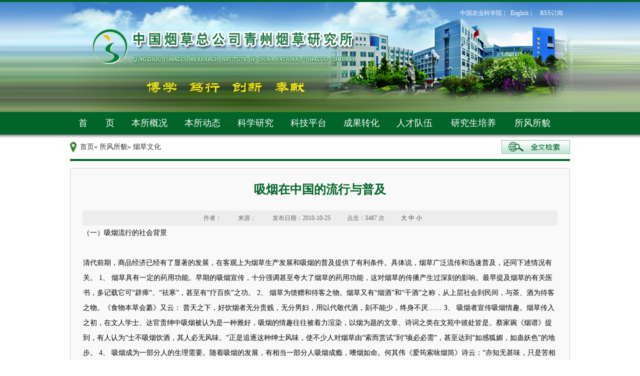

--- FILE ---
content_type: text/html
request_url: https://tric.caas.cn/sfsm/ycwh/25093.htm
body_size: 21724
content:
<!DOCTYPE html PUBLIC "-//W3C//DTD XHTML 1.0 Transitional//EN" "http://www.w3.org/TR/xhtml1/DTD/xhtml1-transitional.dtd">
<html xmlns="http://www.w3.org/1999/xhtml" xml:lang="en"><head><meta http-equiv="Content-Type" content="text/html;charset=UTF-8"> 
<meta name="description" content="中国农业科学院烟草研究所成立于1958年，是我国唯一的国家级烟草农业科研机构。"> 
<meta name="keywords" content="中国农业科学院烟草研究所"> 
<title>吸烟在中国的流行与普及_中国农业科学院烟草研究所</title> 
<link rel="stylesheet" type="text/css" href="../../css/reset.css"> 
<link rel="stylesheet" type="text/css" href="../../css/css.css"> 
<script type="text/javascript" src="../../js/jquery-1.11.1.min.js"></script> 
<script type="text/javascript" src="../../js/huxi.js"></script> 
<script type="text/javascript">
        window.onload = function(){
        	huxi();
        	$(".content1 .left .iner .lingxiu ul li").mouseenter(
					function(){
						$(this).addClass("cur").siblings().removeClass("cur");
					}
				);
        	 $(".fuli").mouseenter(
		 			function(){
		 				if(!$(this).children(".menu").is(":animated")){
		 					$(this).children(".menu").slideDown();
		 				}
		 			}
		 		);

		 		$(".fuli").mouseleave(
		 			function(){
		 				$(this).children(".menu").slideUp();
		 			}
		 		);
        }
	</script><meta name="author" content="" /><meta name="description" content="" /><meta name="keywords" content="" /><meta name="author" content="" /><meta name="description" content="" /><meta name="keywords" content="" /><meta name="author" content="" /><meta name="description" content="" /><meta name="keywords" content="" /><meta name="ColumnName" content="烟草文化" /><meta name="ColumnDescription" content="" /><meta name="ColumnKeywords" content="" /><meta name="ColumnType" content="烟草文化" /><meta name="author" content="" /><meta name="description" content="" /><meta name="keywords" content="" /><meta name="ArticleTitle" content="吸烟在中国的流行与普及" /><meta name="PubDate" content="2010-10-25 15:15:46" /><meta name="ContentSource" content="" /><meta name="Image" content="null" /><meta name="Url" content="null" /><link rel='shortcut icon' href=''><script type='text/javascript' src='/publish/gPublic/all.js'></script><style type="text/css">
    .divPlayerImgResponsive{max-width: 480px;overflow: hidden;position: relative;margin: 15px auto;}
    .divPlayerResponsive2{text-align:center;max-width: 480px;overflow: hidden;position: relative;margin: 15px auto;}
    .divPlayerResponsive2 video{width:100%;height: auto;}
    .article i.iconfont{font-style: normal;}
</style>
<script type="text/javascript">
    //2024-10-12 19:37:29
    if (typeof jQuery == 'undefined') {
        var myScript= document.createElement("script");
        myScript.type = "text/javascript";
        myScript.src="/publish/gpowersoft/js/jquery-3.5.1.min.js";
        document.head.appendChild(myScript);
    }
</script>
<script src="/publish/gpowersoft/js/videojs-ie8.min.js"></script>
<script src="/publish/gpowersoft/js/video.js"></script>
<script src="/publish/gpowersoft/js/videojs-flash.min.js"></script>
<script src="/publish/gpowersoft/js/share-video-player.js"></script>
<link href="/publish/gpowersoft/css/video-js-default.css" rel="stylesheet" type="text/css"/></head><body >


<div class="header">
		 <div class="banner">
		 	<div class="tupian">
		 		<ul>
		 			<li class="l1 cur" style="display: none;"></li>
		 			<li class="l2" style="display: list-item;"></li>
		 			<li class="l3" style="display: list-item;"></li>
		 		</ul>
		 	</div>
		 </div>
		 <div class="nav">
		 	<div class="inner">
		 		<ul>
		 			<li class="l1 fuli">
		 				<a href="../../index.htm">首　　页</a>
		 			</li>
					
					
					<li class="fuli">
						    <a href="../../bsgk/bsjj/index.htm">本所概况</a>
						<div class="menu">
		 					<div class="nav-inner">
		 					<ul>
								<li>
		 							<a href="../../bsgk/bsjj/index.htm">本所简介</a>
		 						</li>
								<li>
		 							<a href="../../bsgk/lsyg/index.htm">历史沿革</a>
		 						</li>
								<li>
		 							<a href="../../bsgk/xrld/index.htm">现任领导</a>
		 						</li>
								<li>
		 							<a href="../../bsgk/ljld/index.htm">历届领导</a>
		 						</li>
								<li>
		 							<a href="../../bsgk/zzjg/index.htm">组织架构</a>
		 						</li>
								<li>
		 							<a href="../../bsgk/znbm/index.htm">职能部门</a>
		 						</li>
								<li>
		 							<a href="../../bsgk/kybm/index.htm">科研部门</a>
		 						</li>
								<li>
		 							<a href="../../bsgk/zcfwbm/index.htm">支撑服务部门</a>
		 						</li>
								<li>
		 							<a href="../../bsgk/jybm/index.htm">经营部门</a>
		 						</li>
		 					</ul>
		 					</div>
		 				</div>
		 			</li>
					<li class="fuli">
						    <a href="../../bsdt/ttxw/index.htm">本所动态</a>
						<div class="menu">
		 					<div class="nav-inner">
		 					<ul>
								<li>
		 							<a href="../../bsdt/ttxw/index.htm">头条新闻</a>
		 						</li>
								<li>
		 							<a href="../../bsdt/zhdt/index.htm">综合动态</a>
		 						</li>
								<li>
		 							<a href="../../bsdt/kyjz/index.htm">科研进展</a>
		 						</li>
								<li>
		 							<a href="../../bsdt/jlhz/index.htm">交流合作</a>
		 						</li>
								<li>
		 							<a href="../../bsdt/zl/index.htm">专栏</a>
		 						</li>
								<li>
		 							<a href="../../bsdt/ggl/index.htm">公告栏</a>
		 						</li>
		 					</ul>
		 					</div>
		 				</div>
		 			</li>
					<li class="fuli">
						    <a href="../../kxyj/xkjs/index.htm">科学研究</a>
						<div class="menu">
		 					<div class="nav-inner">
		 					<ul>
								<li>
		 							<a href="../../kxyj/xkjs/index.htm">学科建设</a>
		 						</li>
								<li>
		 							<a href="../../kxyj/cxgc/index.htm">创新工程</a>
		 						</li>
								<li>
		 							<a href="../../kxyj/hjcg/index.htm">获奖成果</a>
		 						</li>
								<li>
		 							<a href="../../kxyj/ycpz/index.htm">育成品种</a>
		 						</li>
								<li>
		 							<a href="../../kxyj/zdbz/index.htm">制定标准</a>
		 						</li>
								<li>
		 							<a href="../../kxyj/lwzz/index.htm">论文著作</a>
		 						</li>
								<li>
		 							<a href="../../kxyj/zscq/index.htm">知识产权</a>
		 						</li>
								<li>
		 							<a href="../../kxyj/wxjs/index.htm">文献检索</a>
		 						</li>
								<li>
		 							<a href="../../kxyj/zbqk/index.htm">主办期刊</a>
		 						</li>
		 					</ul>
		 					</div>
		 				</div>
		 			</li>
					<li class="fuli">
						    <a href="../../kjpt/zdsys/index.htm">科技平台</a>
						<div class="menu">
		 					<div class="nav-inner">
		 					<ul>
								<li>
		 							<a href="../../kjpt/zdsys/index.htm">重点实验室</a>
		 						</li>
								<li>
		 							<a href="../../kjpt/sjk/index.htm">数据库</a>
		 						</li>
								<li>
		 							<a href="../../kjpt/qtpt/index.htm">其他平台</a>
		 						</li>
		 					</ul>
		 					</div>
		 				</div>
		 			</li>
					<li class="fuli">
						    <a href="../../cgzh/jztg/index.htm">成果转化</a>
						<div class="menu">
		 					<div class="nav-inner">
		 					<ul>
								<li>
		 							<a href="../../cgzh/jztg/index.htm">工作动态</a>
		 						</li>
								<li>
		 							<a href="../../cgzh/zcfg/index.htm">政策法规</a>
		 						</li>
								<li>
		 							<a href="../../cgzh/zscq2/index.htm">知识产权</a>
		 						</li>
								<li>
		 							<a href="../../cgzh/cphb/index.htm">产品汇编</a>
		 						</li>
		 					</ul>
		 					</div>
		 				</div>
		 			</li>
					<li class="fuli">
						    <a href="../../rcdw/xktd/index.htm">人才队伍</a>
						<div class="menu">
		 					<div class="nav-inner">
		 					<ul>
								<li>
		 							<a href="../../rcdw/xktd/index.htm">学科团队</a>
		 						</li>
								<li>
		 							<a href="../../rcdw/gjzj/index.htm">高级专家</a>
		 						</li>
								<li>
		 							<a href="../../rcdw/yjrc/index.htm">省部级人才</a>
		 						</li>
								<li>
		 							<a href="../../rcdw/sjrc/index.htm">所级人才</a>
		 						</li>
								<li>
		 							<a href="../../rcdw/qnxsdtr/index.htm">青年学术带头人</a>
		 						</li>
		 					</ul>
		 					</div>
		 				</div>
		 			</li>
					<li class="fuli lite">
						    <a href="../../yjspy/ztjs/index.htm">研究生培养</a>
						<div class="menu">
		 					<div class="nav-inner">
		 					<ul>
								<li>
		 							<a href="../../yjspy/ztjs/index.htm">总体介绍</a>
		 						</li>
								<li>
		 							<a href="../../yjspy/dsjj/index.htm">导师简介</a>
		 						</li>
								<li>
		 							<a href="../../yjspy/zszy/index.htm">招生专业</a>
		 						</li>
								<li>
		 							<a href="../../yjspy/lxspy/index.htm">留学生培养</a>
		 						</li>
								<li>
		 							<a href="../../yjspy/xwbd/index.htm">新闻报道</a>
		 						</li>
		 					</ul>
		 					</div>
		 				</div>
		 			</li>
					<li class="fuli">
						    <a href="../djgz/index.htm">所风所貌</a>
						<div class="menu">
		 					<div class="nav-inner">
		 					<ul>
								<li>
		 							<a href="../djgz/index.htm">党建工作</a>
		 						</li>
								<li>
		 							<a href="../jswm/index.htm">精神文明</a>
		 						</li>
								<li>
		 							<a href="../qztt/index.htm">群众团体</a>
		 						</li>
								<li>
		 							<a href="../cxwh/index.htm">创新文化</a>
		 						</li>
								<li>
		 							<a href="index.htm">烟草文化</a>
		 						</li>
								<li>
		 							<a href="../sp/index.htm">视频</a>
		 						</li>
		 					</ul>
		 					</div>
		 				</div>
		 			</li>
</ul>
		 		<div class="subnav">
		 			<ul>
		 				<li>
		 					<a href="http://www.caas.cn" target="_blank">中国农业科学院</a>|
		 				</li>
		 				<li class="l3">
		 					<a href="http://tric.caas.cn/en" target="_blank">English</a>|
		 				</li>
		 				<li class="l3">
		 					<a href="">RSS订阅</a>
		 				</li>
		 			</ul>
		 		</div>
		 	</div>
		 </div>
	</div>	<div class="content1">

<div class="top">
			<div class="bread">
             <a href="../../index.htm">首页</a>&raquo;
             <a href="../index.htm">所风所貌</a>&raquo;
    烟草文化
			</div>
			<div class="soso">
				<!-- <a href="http://search.caas.cn/search/index.jsp?index=17" target="_blank"> </a> -->

 <a href="/cms/web/search/index.jsp?siteID=17&aba=19" target="_blank"> </a>
			</div>
		</div>		<div class="article">
			<h3>吸烟在中国的流行与普及</h3>
			<div class="resouce">
				<div class="kuang">
					<span>作者：</span>
					<span>来源：</span>
					<span>发布日期：2010-10-25</span>
					<span>点击：<script src="/cms/web/writeLog.jsp?siteID=17&channelID=681&contentID=25093"></script>
					次</span>
					<span><A onclick="Zoom.style.fontSize='24px';" href="#">大</a>
					<A onclick="Zoom.style.fontSize='16px';" href="#">中</a>
					<A onclick="Zoom.style.fontSize='12px';" href="#">小</a></span>				</div>
			</div>
			<div class="zhengwen"><font id="Zoom">
			  <p>（一）吸烟流行的社会背景 <br /><p><br /><p>清代前期，商品经济已经有了显著的发展，在客观上为烟草生产发展和吸烟的普及提供了有利条件。具体说，烟草广泛流传和迅速普及，还同下述情况有关。 1、 烟草具有一定的药用功能。早期的吸烟宣传，十分强调甚至夸大了烟草的药用功能，这对烟草的传播产生过深刻的影响。最早提及烟草的有关医书，多记载它可&ldquo;辟瘴&ldquo;、&ldquo;祛寒&rdquo;，甚至有&ldquo;疗百疾&rdquo;之功。 2、 烟草为馈赠和待客之物。烟草又有&ldquo;烟酒&rdquo;和&ldquo;干酒&rdquo;之称，从上层社会到民间，与茶、酒为待客之物。《食物本草会纂》又云： 普天之下，好饮烟者无分贵贱，无分男妇，用以代敬代酒，刻不能少，终身不厌&hellip;&hellip; 3、 吸烟者宣传吸烟情趣。烟草传入之初，在文人学士、达官贵绅中吸烟被认为是一种雅好，吸烟的情趣往往被着力渲染，以烟为题的文章、诗词之类在文苑中彼处皆是。蔡家琬《烟谱》提到，有人认为&ldquo;士不吸烟饮酒，其人必无风味。&rdquo;正是追逐这种绅士风味，使不少人对烟草由&ldquo;索而赏试&rdquo;到&ldquo;顷必必需&rdquo;，甚至达到&ldquo;如感狐媚，如蛊妖色&rdquo;的地步。 4、 吸烟成为一部分人的生理需要。随着吸烟的发展，有相当一部分人吸烟成瘾，嗜烟如命。何其伟《爱筠索咏烟筒》诗云：&ldquo;亦知无甚味，只是苦相思。&rdquo;吸烟者虽然比较普遍地存在这种矛盾的心理，但毕竟同烟草结下了不解之缘。有的人嗜烟甚于饭。 <br /><p><br /><p>（二）妇女吸烟 <br /><p><br /><p>清代妇女吸烟相当普遍，这使吸烟者队伍进一步扩大。吸烟之盛，访于城市，而已沿及乡村；始于男子，既而渐流闺阁。阮葵生《茶余客话》云： （烟草）初出吕宋，明季始入中土，近日无人不用，虽闺稚女，银管锦囊与镜奁牙心并陈矣。 江南妇女吸烟人数占有一定比例。金学诗《无所用心斋琐语》描述苏州一带官绅之家娇柔女子吸烟之状云： 苏城风俗，妇女每耽安逸，缙绅之家尤甚。日高，春犹有酣，寝未起者，簪花理发，举动需人，妆毕向午，如出闺房，吸烟草数筒&hellip;&hellip; 《广西通志》描述苗族妇女喜吸烟，每以烟筒插髻。《秋平新语》记载静海吕氏之妻作戏咏长烟袋诗，铙有风趣。诗云： 这个长烟袋，妆台放不开 伸时窗纸破，钩进月光来。 《广新闻》云：闺阁中亦手执烟袋，呼吸无忌。一士人作诗咏之曰： 宝奁数得买花钱，象管雕锼佑十千； 近日高唐增妾梦，为云为雨复为烟。 乌丝袅袅细于绵，点点微樱红欲然； 差拟海棠初雨后，凝脂和粉泣朝烟。 <br /><p><br /><p>（三）鼻烟的传入与流行 <br /><p><br /><p>鼻烟，是将烟叶研成末，杂以芳香类物质配制而成，其用法是不用点燃而直接吸入鼻中。所以，古人用烟有&ldquo;口受&rdquo;与&ldquo;鼻受&rdquo;之说。 闻鼻烟的习惯也是从美洲印第安人开始的。1503年随同哥伦布鞋第二次探险的西班牙修道士帕尼（Romon Pane）发现印第安人用一根细管吸闻烟末，这就是后来的鼻烟。 鼻烟，中文名早布露辉卢、科伦士拿乎、土拿乎、士那、西腊、士那富等，绵西语译音。不过烟草传入中国，是先有吸用的烟草还是先有鼻烟，中外学者有不同的说法。从史籍记载来看，吸用烟草首先传入的可能性较大。 鼻烟传入中国的路线应该说是广州而北上。清末人张义澍《士那补释》云：&ldquo;鼻烟产海外，自意大利亚（今意大利）、博尔噶尔（今葡萄牙）入贡始献天府。&rdquo;鼻烟似因自欧洲的传教士和使节献方物而后有之。当然，也不排除商人将鼻烟带到中国。李调元《南越笔记》（卷五）载： 烟草今在处有之。又有鼻烟，制烟为末，研极细，色红，入鼻孔中气倍辛辣。贮以秘色磁器及玻璃水玉瓶盒中，价换轻重与银相等，来自西城市舶，今粤中造之，足以馈远。 陆耀《烟谱》云： 别有所谓鼻烟者，悄叶为末，杂以花圳，一器值数十金，贵人馈远，以为重礼。置小瓶中，以匙取之入鼻则嚏辄随之，服久相习可不嚏。有工色者，玫瑰露所和也；也有绿色者，葡萄露所和也；也有白色者，梅花露所和也。所贮之瓶备极工巧，多用玛瑙、玻璃、玳惠或洋磁金银为之。 据史籍记载，鼻烟有明目、清心、避疫之功，吸闻鼻烟可以防病治病。 张义澍《士那补释》云，闻鼻烟可以&ldquo;通百脉，达九窍，调中极，逐秽恶，辟瘴疫，愈头风。&rdquo;又云鼻烟价值&ldquo;轻重与银相等&rdquo;。 鼻烟品通常分为四等，曰膻，曰酸，曰 、曰豆。 鼻烟的制作工艺十分考究，品第的划分注重色、香、味具全。旧说以深绿色者为上，鸭头绿次之。然鼻烟又以数十年陈久者为佳品，故我年陈化后多呈深紫近墨色或微黄色。资料记载还有一种鼻烟，亦称佳品，甚为罕见，市侩奇货居之不能得。 鼻烟在长期的制造和流传过程中，形成许多名品和牌号，如天宝素罐、怡和素罐、十三太保、大金花、小金花、红枝头、黑枝头、美人肩等，不胜枚举。如十三太保，来自广东专营鼻烟之洋行，鼻烟壶箱里陈列着13个不同造形的鼻烟壶，中间一个为八角形，四隅各一个三解形，其间为四个长方形和四个四角形。这种鼻烟壶箱，大者高1尺多，小者也有7寸，有的售价极昂，被视为稀世之宝。 最初，闻鼻烟被视为一种雅好，在上层社会乃宫廷内较为流行。宫廷内接受外国进贡鼻烟和鼻烟壶以及上层人物间互相馈赠的现象是很多的。 康熙中叶以后，吸闻鼻烟的习惯逐渐在民间流传开来。沈豫《秋阴杂记》云： 鼻烟壶起于本朝。其始，止行八旗并士大夫，近日贩夫牧竖无不握此壶。 直到民国初年，除了一些少数民族之外，鼻烟才逐渐从人们的日常生活中退了出来，但鼻烟壶艺术则历久不衰。 <br /><p><br /><p>清朝关于禁烟的态度及其政策，曾对吸烟和种烟产生过某种抑制作用，但从一个长期的发展过程来看，这种作用是十分有限的。后来，政府关于禁烟立场的改变，在某种意义上纵容了吸烟的发展。可以这样说，尽管吸烟和反吸烟的对立和斗争从未间断，实际结果是禁者自禁，吸者自吸，烟草为越来越多的人所接受，成为一种社会性的嗜好品。<br /><p>&nbsp;<br />
			</font></div>
			<div class="set">
				
				<div class="other">
					<a href="#" onClick="javascript:window.print()">打印</a>
					<a href="#" onClick="window.close(); return false;">关闭</a>
				</div>
			</div>
	  </div>
	</div>

<div class="footer">
		<div class="top">
			<ul>
				<li>
					<a href="ggfw/wzdt/index.htm" target="_blank">网站地图</a>
				</li>
				<li>
					<a href="ggfw/lxwm/index.htm" target="_blank">联系我们</a>
				</li>
				<li>
					<a href="http://www.caas.cn" onclick="this.style.behavior='url(#default#homepage)';this.setHomePage('http://www.caas.cn');return(false);" style="behavior: url(#default#homepage)">设为首页</a>
				</li>
				<li>
					<a href="javascript:window.external.AddFavorite('http://www.caas.cn', '中国农业科学院烟草所')">加入收藏</a>
				</li>
			</ul>
		</div>
		<div class="xia" >

			<div class="inner" style="position: relative; ">
<span style="position: absolute; bottom: 2px;right: -188px; ">
<script
    type="text/javascript">document.write(unescape("%3Cspan id='_ideConac' %3E%3C/span%3E%3Cscript src='https://dcs.conac.cn/js/33/000/0000/60958122/CA330000000609581220002.js' type='text/javascript'%3E%3C/script%3E"));</script>
</span>
				<span>
					主办：中国农业科学院烟草研究所
				</span>
				<span>
					中国烟草总公司青州烟草研究所
				</span>
				<span>
					山东省烟草研究所<br>
				</span>
				<span class="s1">
					E-mail: Yancaosuo@caas.cn
				</span>
				<span class="s1">
					联系电话：0532-88701020
				</span>
				<span class="s1">
					传真：0532-88702056 <a href='https://beian.miit.gov.cn/#/Integrated/index' style='color:#fff'>京ICP备09089781号-13</a>
				</span>
<span class="s1">
					技术支持：中国农业科学院农业信息研究所
				</span>
			</div>
		</div>
	</div>
<script>
var _hmt = _hmt || [];
(function() {
  var hm = document.createElement("script");
  hm.src = "https://hm.baidu.com/hm.js?ed161d9e7bdc0c1be9936e25b61ad888";
  var s = document.getElementsByTagName("script")[0]; 
  s.parentNode.insertBefore(hm, s);
})();
</script>
<script>

var _hmt = _hmt || [];

(function() {

  var hm = document.createElement("script");

  hm.src = "https://hm.baidu.com/hm.js?1841faccb96a3653a2814d960c60665d";

  var s = document.getElementsByTagName("script")[0];

  s.parentNode.insertBefore(hm, s);

})();

</script><!--LNpS7ONoE5H+VSBFMft7MVZmvqAcOPpYXIV/yoZzPRhiQZGRnKRhL5EbHeUiuVQ0E7fFAEqZqet9q3X6uQVkHiyYQOyMbpSGoEvy2tcfTIxnl3ThZw2CZElXySllIPDHppIlVo5ix9WojCDWd6LTJ4sTp4NVYFbNzqbUSBgklng=--><!--LNpS7ONoE5H+VSBFMft7MVZmvqAcOPpYXIV/yoZzPRhiQZGRnKRhL5EbHeUiuVQ0E7fFAEqZqet9q3X6uQVkHiyYQOyMbpSGoEvy2tcfTIzRNc5W30TFxDWlpDqhWr+EcBSMnfT+jno83SRDUMIMKq0FcF0rJ4ZzK2wp2RqfnoI=--><script type='text/javascript' src='../../g_style/g_article.js'></script><link rel='stylesheet' href='/publish/gPublic/all.css'><script src='/cms/web/writeLog.jsp?siteID=17&channelID=681&contentID=25093' async='async'></script><style>.selectTdClass{background-color:#edf5fa !important}.gpTable{ border-collapse:collapse;border:1px solid #000 }.gpTable td,.gpTable th{border:1px solid #000;  padding: 2px 3px;}.gpTable caption{border:1px dashed #DDD;border-bottom:0;padding:3px;text-align:center;}.gpTable th{border-top:1px solid #BBB;background-color:#F7F7F7;}.gpTable tr.firstRow th{border-top-width:2px;}.ue-table-interlace-color-single{ background-color: #fcfcfc; } .ue-table-interlace-color-double{ background-color: #f7faff; }td p{margin:0;padding:0;} th p{margin:0;padding:0;}blockquote {padding: 0 0 0 15px;margin: 0 0 18px;border-left: 5px solid #EEE;}</style>
</body></html>

--- FILE ---
content_type: text/css
request_url: https://tric.caas.cn/css/css.css
body_size: 32319
content:
body {
    color: #000;
    font: 12px/14px "宋体";
}

a {
    text-decoration: none;
}

.header {
    width: 100%;
    height: 272px;
    border-top: 4px solid #016529;
    position: relative;
    z-index: 999;
}

.header .banner {
    width: 100%;
    height: 220px;
    position: relative;
}

.header .banner .tupian {
    width: 100%;
    height: 220px;

    margin: 0 auto;
    position: relative;
}

.header .banner .tupian ul li {
    width: 100%;
    height: 220px;
    position: absolute;
    top: 0px;
    left: 0px;
    display: none;
}

.header .banner .tupian ul li.cur {
    display: block;
}

.header .banner .tupian ul li.l1 {
    background: url(../images/tu1.jpg) no-repeat center top;
}

.header .banner .tupian ul li.l2 {
    background: url(../images/tu2.jpg) no-repeat center top;
}

.header .banner .tupian ul li.l3 {
    background: url(../images/tu3.jpg) no-repeat center top;
}

.header .nav {
    width: 100%;
    height: 52px;
    background: url(../images/navbg.jpg) repeat-x;
}

.header .nav .inner {
    width: 1000px;
    height: 52px;
    margin: 0 auto;
    position: relative;
}

.header .nav .inner .subnav {
    position: absolute;
    top: -213px;
    right: -20px;
    width: 240px;
}

.header .nav .inner .subnav ul li {
    float: left;
    color: #fff;
    width: 101px;
}

.header .nav .inner .subnav ul li.l3 {
    width: 59px;
}

.header .nav .inner .subnav ul li a {
    font: 12px/16px "微软雅黑";
    color: #fff;
    padding-right: 4px;
}

.header .nav .inner .subnav ul li a:hover {
    color: #000;
}

.header .nav .inner ul li.fuli {
    float: left;
    width: 106px;
    text-align: center;
    position: relative;
    z-index: 999;
}

.header .nav .inner ul li.lite {
    width: 130px;
}

.header .nav .inner ul li.fuli a {
    display: block;
    width: 106px;
    font: 18px/45px "微软雅黑";
    color: #fff;
    text-align: center;
}

.header .nav .inner ul li.lite a {
    width: 130px;
}

.header .nav .inner ul li.fuli .menu {
    position: absolute;
    top: 44px;
    left: 0px;
    width: 135px;
    text-align: center;
    padding-top: 14px;
    padding-bottom: 20px;
    display: none;
    z-index: 99;
}

.header .nav .inner ul li.fuli .menu .nav-inner {
    background: #BCD8B7;
    width: 135px;
    z-index: 99;
}

.header .nav .inner ul li.fuli .menu ul li a {
    display: block;
    width: 118px;
    padding-left: 17px;
    text-align: left;
    font: 14px/30px "微软雅黑";
    color: #474747;
}

.header .nav .inner ul li.fuli .menu ul li a:hover {
    text-decoration: underline;
    color: #016529;
    font-weight: bold;
}

.header .nav .inner ul li.fuli .kuang ul li a {
    width: 350px;
}

.header .nav .inner ul li.fuli .kuang {
    width: 350px;
    left: 0px;
}

.header .nav .inner ul li.fuli .kuang .nav-inner {
    width: 350px;
}

.content {
    width: 100%;
    background: #F3F6F3;
}

.content .inner {
    padding-top: 5px;
    overflow: hidden;
    width: 1000px;
    margin: 0 auto;
}

.content .notice {
    width: 1000px;
    height: 35px;
    border-bottom: 4px solid #016529;
}

.content .notice .gun {
    float: left;
    width: 770px;
    height: 26px;
    padding-left: 85px;
    background: url(../images/notice.jpg) no-repeat;
}

.content .notice .gun .space {
    width: 770px;
    height: 26px;
    position: relative;
    overflow: hidden;
    z-index: 2;
}

.content .notice .gun p {
    position: absolute;
    top: 0px;
    left: 85px;
    font: 14px/26px "微软雅黑";
    color: #010101;
    width: 570px;
}

.content .notice .search {
    width: 137px;
    height: 28px;
    background: url(../images/search.jpg) no-repeat;
    float: right;
    position: relative;
    z-index: 111;
}

.content .news {
    float: left;
    overflow: hidden;
    background: #FFFFFF;
}

.content .news .tu {
    float: left;
    width: 570px;
    height: 320px;
    padding: 5px;
    background: #EAEAEA;
}

.content .news .tu .bian {
    width: 570px;
    height: 320px;
    position: relative;
    overflow: hidden;
}

.content .news .tu .bian ul.tutu {
    position: absolute;
    top: 0px;
    left: 0px;
    width: 10000px;
}

.content .news .tu .bian ul.tutu li {
    float: left;
    width: 570px;
    height: 320px;
    position: relative;
}

.content .news .tu .bian ul.tutu li .kuang {
    position: absolute;
    top: 269px;
    left: 11px;
    width: 481px;
    height: 38px;
    background: #016529;
    text-align: center;
}

.content .news .tu .bian ul.tutu li .kuang p {
    font: 16px/38px "微软雅黑";
    color: #fff;
}

.content .news .tu .bian .xiaoyuandian {
    position: absolute;
    top: 303px;
    right: 10px;
    width: 60px;
    height: 10px;
}

.content .news .tu .bian .xiaoyuandian ul li {
    float: left;
    width: 9px;
    height: 9px;
    margin-left: 10px;
    background: url(../images/baidian.png);
}

.content .news .tu .bian .xiaoyuandian ul li.cur {
    background: url(../images/lvdian.png);
}

.content .zi {
    background: #FFFFFF;
    width: 384px;
    height: 330px;
    padding-left: 18px;
    padding-right: 18px;
    float: left;
}

.content .zi .top {
    height: 58px;
    line-height: 58px;
    vertical-align: middle;
    border-bottom: 2px solid #016529;
}

.content .zi .top h3 {
    font: 22px/43px "微软雅黑";
    color: #000;
    height: 58px;
    line-height: 58px;
    text-align: center;
    vertical-align: middle;
}

.content .zi .top p {
    font: 12px/24px "宋体";
    color: #666666;
    text-indent: 2em;
}

.content .zi .dynamic .hd {
    height: 36px;
    border-bottom: 1px solid #D0D0D0;
    padding-left: 23px;
    background: url(../images/jiantou.jpg) no-repeat 0px 13px;
}

.content .zi .dynamic .hd h3 {
    font: 18px/36px "微软雅黑";
    color: #016529;
    float: left;
}

.content .zi .dynamic .hd a {
    float: right;
    font: 12px/36px "宋体";
    color: #000;
    padding-right: 10px;
}

.content .zi .dynamic .hd a:hover {
    color: #09A027;
}

.content .zi .dynamic ul li {
    padding-left: 14px;
    width: 368px;
    height: 33px;
    background: url(../images/icon1.jpg) no-repeat 0px 13px;
}

.content .zi .dynamic ul li a {
    font: 14px/33px "宋体";
    color: #000;
}

.content .zi .dynamic ul li a:hover {
    color: #016529;
}

.content .main {
    width: 1000px;
    margin: 0 auto;
    padding-top: 10px;
    overflow: hidden;
}

.content .main .left {
    float: left;
    width: 230px;
    margin-right: 9px;
}

.content .main .left .enter a {
    display: block;
    margin-bottom: 10px;
}

.content .main .left .about {
    overflow: hidden;
    background: #FFFFFF;
    border: 1px solid #D0D0D0;
    width: 228px;
    height: 138px;
    margin-bottom: 10px;
}

.content .main .left .hd {
    height: 34px;
    width: 228px;
    background: url(../images/hd-bg.jpg) repeat-x;
    border-bottom: 1px solid #D0D0D0;
}

.content .main .left .hd h3 {
    padding-left: 27px;
    background: url(../images/icon2.jpg) no-repeat 8px 11px;
}

.content .main .left .hd h3 a {
    font: 18px/34px "微软雅黑";
    color: #016529;
}

.content .main .left .about ul {
    padding-top: 5px;
    overflow: hidden;
}

.content .main .left .about ul li {
    float: left;
    padding-left: 30px;
    width: 84px;
    height: 31px;

    background: url(../images/icon3.jpg) no-repeat 7px 8px;
}

.content .main .left .about ul li a {
    font: 14px/31px "宋体";
    color: #010101;
}

.content .main .left .about ul li a:hover {
    color: #3F793C;
}

.content .main .left .science ul li {
    background: url(../images/icon4.jpg) no-repeat 7px 8px;
}

.content .main .left .laboratory {
    width: 228px;
    height: 339px;
    border: 1px solid #D0D0D0;
    margin-bottom: 10px;
    background: #FFFFFF;
}

.content .main .left .laboratory ul {
    padding-top: 5px;
}

.content .main .left .laboratory ul li {
    padding-left: 30px;
    padding-bottom: 7px;
    width: 190px;
    background: url(../images/icon4.jpg) no-repeat 7px 8px;
}

.content .main .left .laboratory ul li a {
    font: 14px/26px "宋体";
    color: #010101;
}

.content .main .left .laboratory ul li a:hover {
    color: #3F793C;
}

.content .main .left .database {
    height: 165px;
    background: #FFFFFF;
}

.content .main .left .database ul li a:hover {
    color: #3F793C;
}

.content .main .left .journal {
    background: #FFFFFF;
    height: 238px;
    border: 1px solid #D0D0D0;
}

.content .main .left .journal .tu {
    padding: 13px 50px 0 43px;
}

.content .main .left .journal img {
    text-align: center;
}

.content .main .main-right {
    float: left;
    width: 761px;
    overflow: hidden;
}

.content .main .main-right .center {
    width: 501px;
    float: left;
    margin-right: 10px;
}

.content .main .main-right .center .keyan {
    width: 501px;
    height: 273px;
    border: 1px solid #D0D0D0;
    background: #FFFFFF;
    margin-bottom: 10px;
}

.content .main .main-right .hd {
    position: relative;
    height: 34px;
    border-bottom: 1px solid #D0D0D0;
    background: url(../images/hd-bg.jpg) repeat-x;
}

.content .main .main-right .hd h3 {
    position: absolute;
    top: -1px;
    left: -1px;
    width: 116px;
    height: 36px;
    text-align: center;
    background: url(../images/lv.jpg) no-repeat 0px 0px;
}

.content .main .main-right .hd h3 span {
    color: #f3f6f3;
    font: 18px/34px "微软雅黑";
}

.content .main .main-right .hd a {
    float: right;
    color: #000;
    font: 12px/34px "宋体";
    padding-right: 12px;

}

.content .main .main-right .hd a:hover {
    color: #68AF98;
}

.content .main .main-right .center .keyan ul li {
    padding-left: 32px;
    background: url(../images/yuandian.jpg) no-repeat 12px 11px;
}

.content .main .main-right .center .keyan ul li span {
    float: right;
    color: #000;
    font: 14px/33px "Arial";
    padding-right: 12px;
}

.content .main .main-right .center .keyan ul li a {
    color: #000;
    font: 14px/33px "宋体";
}

.content .main .main-right .center .keyan ul li a:hover {
    color: #3F793C;
}

.content .main .main-right .right {
    float: left;
    width: 247px;
}

.content .main .main-right .right .announcement {
    width: 245px;
    height: 423px;
    border: 1px solid #D0D0D0;
    background: #FFFFFF;
}

.content .main .main-right .right .announcement .hd h3 {
    background: url(../images/lv1.jpg) no-repeat;
    width: 93px;
}

.content .main .main-right .right .announcement ul {
    padding: 0 7px;
}

.content .main .main-right .right .announcement ul li {
    padding-left: 25px;
    padding-right: 7px;
    padding-top: 12px;
    height: 62px;
    border-bottom: 1px dashed #C1CDC6;
    background: url(../images/icon3.jpg) no-repeat 5px 21px;
}

.content .main .main-right .right .announcement ul li a {
    font: 14px/27px "宋体";
    color: #000;
}

.content .main .main-right .right .announcement ul li a:hover {
    color: #3F793C;
}

.content .main .main-right .right .lian a {
    display: block;
    margin-top: 10px;
}

.content .main .main-right .dong {
    clear: both;


}

.content .main .main-right .dong .you1 {
    padding-left: 19px;
    padding-right: 16px;
    padding-bottom: 10px;
    width: 725px;
    height: 95px;
    position: relative;

}

.content .main .main-right .dong .you1 .tupian1 {
    position: relative;
    width: 725px;
    height: 95px;
    overflow: hidden;
}

.content .main .main-right .dong .you1 .tupian1 ul {
    position: absolute;
    top: 0px;
    left: 0px;
    width: 10000px;
}

.content .main .main-right .dong .you1 .tupian1 ul li {
    float: left;
    width: 235px;
    height: 95px;
    margin-right: 10px;
}

.content .main .main-right .dong .you1 .tupian1 ul li img {
    border: 1px solid #D0D0D0;
    width: 233px;
    height: 93px;
}

.content .main .main-right .dong .you1 .zuoanniu1 {
    position: absolute;
    top: 40px;
    left: 1px;
    width: 10px;
    height: 19px;
    background: url(../images/zz.jpg) no-repeat;
    cursor: pointer;
}

.content .main .main-right .dong .you1 .youanniu1 {
    position: absolute;
    top: 40px;
    right: 0px;
    width: 10px;
    height: 19px;
    background: url(../images/yy.jpg) no-repeat;
    cursor: pointer;
}

.content .main .main-right .er .industry {
    float: left;
    width: 373px;
    height: 206px;
    background: #FFF;
    border: 1px solid #D0D0D0;
}

.content .main .main-right .er .in1 {
    margin-right: 10px;
}

.content .main .main-right .er .industry ul {
    padding-top: 5px;
}

.content .main .main-right .er .industry ul li {
    padding-left: 32px;
    background: url(../images/yuandian.jpg) no-repeat 10px 10px;
}

.content .main .main-right .er .industry ul li a {
    font: 14px/31px "宋体";
    color: #000;
}

.content .main .main-right .er .industry ul li a:hover {
    color: #3F793C;
}

.content .team {
    height: 192px;
    width: 1000px;
    margin: 0 auto;
    background: #FFFFFF;
    clear: both;
    margin-top: 10px;
}

.content .team .zuo {
    width: 115px;
    height: 192px;
    float: left;
    position: relative;
    background: url(../images/team.jpg) no-repeat 0px 0px;
}

.content .team .zuo a {
    position: absolute;
    top: 158px;
    left: 76px;
    font: 12px/12px "宋体";
    color: #ffffff;
}

.content .team .zuo a:hover {
    color: #000
}

.content .team .you {
    float: left;
    width: 814px;
    position: relative;
    padding: 16px 38px 0px 33px;
}

.content .team .you .tupian {
    width: 814px;
    height: 176px;
    overflow: hidden;
    position: relative;
}

.content .team .you .tupian ul {
    position: absolute;
    top: 0px;
    left: 0px;
    width: 10000px;

}

.content .team .you .tupian ul li {
    float: left;
    margin-right: 22px;
    width: 187px;
}

.content .team .you .tupian ul li img {
    border: 1px solid #D0D0D0;
    width: 185px;
    height: 125px;
}

.content .team .you .tupian ul li p {
    font: 14px/49px "宋体";
    color: #000;
    text-align: center;
}

.content .team .you .annu .zuoanniu2 {
    position: absolute;
    top: 67px;
    left: 9px;
    width: 12px;
    height: 32px;
    background: url(../images/zuoanniu.jpg) no-repeat;
    cursor: pointer;
}

.content .team .you .annu .youanniu2 {
    position: absolute;
    top: 67px;
    right: 15px;
    width: 12px;
    height: 32px;
    background: url(../images/youanniu.jpg) no-repeat;
    cursor: pointer;
}

.content .table {
    width: 998px;
    height: 138px;
    margin: 0 auto;
    border: 1px solid #D0D0D0;
    margin-top: 10px;
    background: #FFFFFF;
    margin-bottom: 33px;
}

.content .table .hd {
    height: 34px;
    position: relative;
    border-bottom: 1px solid #D0D0D0;
    background: url(../images/hd-bg.jpg) repeat-x;
}

.content .table .hd a {
    position: absolute;
    top: 0;
    right: 14px;
    color: #000;
    font: 12px/34px "宋体";
}

.content .table .hd a:hover {
    color: green;
}

.content .table .hd h3 {
    float: left;
    width: 117px;
    height: 34px;
    text-align: center;
}

.content .table .hd h3 p {
    position: absolute;
    top: -1px;
    left: -1px;
    width: 117px;
    height: 36px;
    background: url(../images/lv.jpg) no-repeat;
    color: #f3f6f3;
    font: 18px/34px "微软雅黑";
}

.content .table .hd ul {
    float: left;
    width: 461px;
    overflow: hidden;
}

.content .table .hd ul li {
    float: left;
    width: 120px;
    height: 34px;
}

.content .table .hd ul li.cur span {
    position: absolute;
    top: 2px;
    left: 117px;
    color: #016529;
    background: url(../images/table.jpg) no-repeat 0px 0px;
}

.content .table .hd ul li.cur .s2 {
    top: 2px;
    left: 237px;
}

.content .table .hd ul li.cur .s3 {
    top: 2px;
    left: 357px;
}

.content .table .hd ul li span {
    display: block;
    width: 120px;
    height: 34px;
    text-align: center;
    color: #000;
    font: 16px/34px "微软雅黑";
    cursor: pointer;
}

.content .table .list {
    clear: both;
    padding-top: 14px;
    display: none;
}

.content .table .no1 {
    display: block;
}

.content .table .list ul li {
    float: left;
    width: 197px;
    text-align: center;
}

.content .table .list ul li a {
    color: #000;
    font: 16px/43px "微软雅黑";
}

.content .table .list ul li a:hover {
    color: green;
}

.footer {
    width: 100%;
    height: 160px;
}

.footer .top {
    width: 100%;
    height: 42px;
    background: #00461C;
}

.footer .top ul {
    width: 680px;
    height: 42px;
    padding-left: 320px;
    margin: 0 auto;
    text-align: center;
}

.footer .top ul li {
    float: left;
    width: 87px;
    color: #fff;
    background: url(../images/xian.jpg) no-repeat 83px 13px;
}

.footer .top ul li a {
    color: #fff;
    font: 14px/42px "微软雅黑";
}

.footer .top ul li a:hover {
    color: #C0BDBD;
}

.footer .xia {
    width: 100%;
    height: 118px;
    background: #005321;
}

.footer .xia .inner {
    width: 686px;
    margin: 0 auto;
    text-align: center;
    padding-top: 27px;
}

.footer .xia .inner span {
    color: #fff;
    font: 14px/32px "宋体";
    padding-right: 32px;
}

.footer .xia .inner .s1 {
    padding-right: 10px;
}

.ad {
    width: 100px;
    height: 300px;
    position: fixed;
    top: 347px;
    left: 4%;
}

.ad .cha {
    width: 10px;
    height: 10px;
    background: url(../images/cha.png);
    position: absolute;
    top: 5px;
    right: 3px;
    z-index: 99;
    cursor: pointer;
}

/*                       */
.content1 {
    width: 1000px;
    margin: 0 auto;
    overflow: hidden;
}

.content1 .top {
    width: 1000px;
    height: 42px;
    border-bottom: 4px solid #016529;
    margin-bottom: 14px;
}

.content1 .bread {
    float: left;
    padding-left: 20px;
    color: #323232;
    font: 14px/35px "微软雅黑";
    background: url(../images/dingwei.jpg) no-repeat 0px 6px;
}

.content1 .bread a {
    color: #323232;
    font: 14px/35px "微软雅黑";
}

.content1 .bread a:hover {
    color: #016529;
}

.content1 .soso {
    float: right;
    padding-top: 4px;
    width: 137px;
}

.content1 .soso a {
    display: block;
    width: 137px;
    height: 28px;
    background: url(../images/search.jpg) no-repeat;
}

.content1 .left {
    float: left;
    background: #F1F8F2;
    min-height: 812px;
    height: auto;
    border-top: 4px solid #279154;
    width: 250px;
    padding-left: 1px;
    margin-bottom: 61px;
}

.content1 .left .iner {
    width: 250px;
    min-height: 812px;
    height: auto;
    background: url(../images/zuobg.jpg) no-repeat;
}

.content1 .left .iner .lingxiu {
    padding-bottom: 171px;
    padding-left: 28px;
    padding-right: 27px;
    border-bottom: 1px dashed #016529;
}

.content1 .left .iner .lingxiu h3 {
    color: #016529;
    font: 18px/67px "微软雅黑";
    font-weight: bold;
    border-bottom: 1px solid #227D18;
}

.content1 .left .iner .lingxiu ul li {

    border-bottom: 1px solid #227D18;

}

.content1 .left .iner .lingxiu ul li.cur {
    background: url(../images/heng.jpg) no-repeat 0px bottom;
}

.content1 .left .iner .lingxiu ul li.cur a {
    font-weight: bold;
}

.content1 .left .iner .lingxiu ul li a {
    display: block;
    padding-left: 8px;
    width: 187px;

    color: #016529;
    font: 16px/39px "微软雅黑";
    background: url(../images/shuang.png) no-repeat 173px 17px;
}

.content1 .left .iner .link {
    padding-left: 29px;
}

.content1 .left .iner .link h3 {
    color: #016529;
    font: 18px/66px "微软雅黑";
    font-weight: bold;
}

.content1 .left .iner .link ul li {
    height: 43px;
    padding-left: 18px;
    background: url(../images/icon5.jpg) no-repeat 2px 7px;
}

.content1 .left .iner .link ul li a {
    color: #016529;
    font: 16px/16px "微软雅黑";
}

.content1 .left .iner .link ul li a:hover {
    color: #000;
}

.content1 .right {
    float: left;
    width: 699px;
    padding-left: 50px;
    background: url(../images/youbg.jpg) no-repeat 0px 4px;
}

.content1 .right .hd {
    height: 83px;
    padding-right: 11px;

}

.content1 .right .hd h3 {
    color: #016529;
    font: 18px/83px "微软雅黑";
    font-weight: bold;
    border-bottom: 1px dashed #016529;
}

.content1 .right ul li.fuli {
    padding-top: 25px;
    height: 228px;
}

.content1 .right ul li.fuli ul li {
    float: left;
    width: 148px;
    margin-right: 20px;
}

.content1 .right ul li.fuli ul li a {
    display: block;
    width: 124px;
    height: 191px;
    background: #EEEEEE;
    border: 1px solid #D0D0D0;
    padding: 8px 11px 0px 11px;
}

.content1 .right ul li.fuli ul li a img {
    border: 1px solid #DCFDD8;
}

.content1 .right ul li.fuli ul li p {
    color: #000;
    font: 12px/19px "宋体";
    text-align: center;
}

.content1 .right ul li.fuli ul li.ls {
    margin-right: 0px;
}

.content1 .right ul.name {
    padding-top: 23px;
    display: none;
    overflow: hidden;
    width: 699px;
}

.content1 .right ul.chu {
    display: block;
}

.content1 .right ul.name li {
    float: left;
    display: block;
    width: 77px;
    height: 45px;
    text-align: center;
}

.content1 .right ul.name li a {
    color: #000;
    font: 14px/45px "宋体";
}

.content1 .right ul.new {
    padding-top: 20px;
    display: none;
    margin-bottom: 30px;
}

.content1 .right ul.no1 {
    display: block;
}

.content1 .right ul.new li {
    padding-left: 23px;
    background: url(../images/icon6.png) no-repeat 2px 14px;
    height: 35px;
    border-bottom: 1px solid #e6e6e6;
}

.content1 .right ul.new li span {
    float: right;
    padding-right: 19px;
    color: #000;
    font: 14px/35px "微软雅黑";
}

.content1 .right ul.new li a {
    color: #000;
    font: 14px/35px "微软雅黑";
}

.content1 .right ul.new li a:hover {
    color: #00461C;
}

.content1 .right .yema {
    text-align: center;
    overflow: hidden;
}

.content1 .right .yema a,
.content1 .right .yema span {
    color: #000;
    font: 12px/14px "微软雅黑";
}

.content1 .right .yema a.te {
    color: #016529;
}

.content1 .right .yema a:hover {
    color: red;
}

.content1 .right .yema select {
    outline: none;
    width: 33px;
    height: 18px;
    line-height: 18px;
}

.content1 .article {
    width: 998px;
    border: 1px solid #d0d0d0;
    background: #f9f9f9;
    margin-bottom: 49px;
}

.content1 .article h3 {
    color: #016529;
    font: 24px/84px "微软雅黑";
    font-weight: bold;
    text-align: center;
}

.content1 .article .resouce {
    padding: 0 24px;
    height: 30px;
}

.content1 .article .resouce .kuang {
    background: #ededed;
    text-align: center;
    position: relative;
}

.content1 .article .resouce .kuang span {
    padding-right: 30px;
    color: #666;
    font: 12px/30px "宋体";
}

.content1 .article .zhengwen {
    color: #000;
    font: 14px/29px "宋体";
    padding: 0px 25px 37px 25px;
}

.content1 .article .set {
    width: 268px;
    height: 23px;
    padding-left: 849px;
    padding-bottom: 31px;
}

.zhengwen a {
    color: blue;
}

.content1 .article .zi {
    width: 101px;
    position: absolute;
    top: 6px;
    right: 0px;
    padding-left: 32px;
    background: url(../images/gai.jpg) no-repeat 0px 0px;
}

.content1 .article .zi a {
    padding-right: 12px;
    color: #555;
    font: 14px/23px "宋体";

}

.content1 .article .zi a:hover {
    color: #016529;
}

.content1 .article .set .other {
    float: left;
    width: 90px;
    padding-left: 24px;
    background: url(../images/dayin.jpg) no-repeat 0px 2px;
}

.content1 .article .set .other a {
    color: #555;
    font: 14px/23px "宋体";
    padding-right: 5px;

}

.content1 .article .fujian {
    padding: 0px 24px;
    margin-bottom: 28px;
}

.content1 .article .fujian .in {
    background: #ededed;
    padding-left: 30px;
    padding-bottom: 20px;
}

.content1 .article .fujian .in h5 {
    color: #016529;
    font: 16px/50px "微软雅黑";
    font-weight: bold;
}

.content1 .article .fujian .in ul li {
    padding-left: 24px;
    background: url(../images/icon6.jpg) no-repeat 0px 9px;
}

.content1 .article .fujian .in ul li a {
    color: #000;
    font: 16px/32px "微软雅黑";
}

.content1 .article .fujian .in ul li a:hover {
    color: #016529;
}

.content1 .ditu {
    width: 998px;
    border: 1px solid #d0d0d0;
    background: #f9f9f9;
    margin-bottom: 49px;
}

.content1 .ditu .inner {
    padding-left: 39px;
    padding-right: 40px;
    padding-top: 12px;
    padding-bottom: 46px;
}

.content1 .ditu .inner ul li.di {
    overflow: hidden;
    padding-bottom: 10px;
    clear: both;
}

.content1 .ditu .inner ul li .hd {
    border-bottom: 1px solid #CFCFCF;
    padding-left: 20px;
    background: url(../images/lvlv.jpg) no-repeat 4px 12px;
}

.content1 .ditu .inner ul li .hd a {
    color: #016529;
    font: 16px/38px "微软雅黑";
    font-weight: bold;
}

.content1 .ditu .inner ul li.di ul {
    padding-top: 6px;
}

.content1 .ditu .inner ul li ul li {
    float: left;
    width: 127px;
    padding-left: 21px;
}

.content1 .ditu .inner ul li ul li a {
    font: 14px/31px "宋体";
    color: #000;
}

.content1 .ditu .inner ul li ul li a:hover {
    color: #00461C;
}

.content1 .tuan-left {
    height: 870px;
}

.content1 .right .ye1 {
    _padding-bottom: 61px;
    +padding-bottom: 61px;
}

.content1 .right ul.tuandui li.te {
    overflow: hidden;
    width: 663px;
    height: 182px;
    padding-bottom: 21px;
    padding-top: 18px;
    padding-left: 16px;
    padding-right: 20px;
    margin-bottom: 35px;
    background: #F7F7F7;
}

.content1 .right ul.tuandui li img {
    float: left;
    width: 270px;
    height: 180px;
    border: 1px solid #B6B6B6;
}

.content1 .right ul.tuandui li .rrr {
    float: left;
    padding-left: 18px;
    width: 372px;
    position: relative;
}

.content1 .right ul.tuandui li.te .rrr h5 {
    color: #016529;
    font: 16px/37px "微软雅黑";
    padding-bottom: 5px;
}


.content1 .right ul.tuandui li .rr {
    float: left;
    padding-left: 18px;
    width: 372px;
    position: relative;
}

.content1 .right ul.tuandui li.te .rr h5 {
    color: #016529;
    font: 16px/37px "微软雅黑";
    padding-bottom: 5px;
}

.content1 .right ul.tuandui li.te .rr p {
    text-indent: 2em;
    font: 14px/25px "宋体";
    color: #000;
}

.content1 .right ul.tuandui li.te .rr a {
    position: absolute;
    right: 0px;
    top: 164px;
    color: #016529;
    font: 12px/16px "宋体";
}

.content1 .right ul.tuandui li.te .rr a:hover {
    color: #000;
}

.content1 .right .hd .tuan {
    line-height: 70px;
}

.content1 .right .zhuan {
    margin-bottom: 32px;
}

.content1 .right .zhuan .tou {
    padding-left: 21px;
    background: #D6F0DB;
    height: 30px;
    overflow: hidden;
}

.content1 .right .zhuan .tou h5 {
    color: #016529;
    font: 16px/30px "微软雅黑";
    font-weight: bold;
    float: left;
}

.content1 .right .zhuan .tou a {
    float: right;
    padding-right: 13px;
    color: #016529;
    font: 12px/30px "宋体";
}

.content1 .right .zhuan .tou a:hover {
    color: #000;
}

.content1 .right .zhuan .bd {
    height: 106px;
    padding-top: 14px;
    background: #F7F7F7;
    padding-left: 6px;
}

.content1 .right .zhuan .bd img {
    border: 1px solid #B5B5B5;
    margin-right: 11px;
    float: left;
}

.content1 .right .ls {
    margin-bottom: 0px;
}

.content1 .left-lan {
    height: 882px;
}

.clear {
    clear: both;
}

.lf_news01 {
    width: 570px;
    overflow: hidden;
    height: 320px;
    padding: 5px;
    float: left;
}

.lf_news01 ul {
    list-style: none;
}

.rotaion_list {
    width: 0;
    height: 0;
    overflow: hidden;
}

.rotaion_list li a img {
    display: inline-block;
    width: 570px;
    height: 320px;
    overflow: hidden;
}

a {
    color: #404040;
}

.yx-rotaion-btn {
    width: 160px;
    height: 10px;
    bottom: 5px;
    left: 85px;
    z-index: 10;
    _bottom: 1px;
}

.yx-rotaion-btn span {
    width: 11px;
    height: 19px;
    cursor: pointer;
    position: relative;
    z-index: 9;
}

.yx-rotaion-btn .left_btn {
    background-position: -2px -3px;
    float: left;
    left: -82px;
    top: -154px;
    background: url(../images/zuoanniu.png) no-repeat;
}

.yx-rotaion-btn .right_btn {
    background-position: -2px -50px;
    float: right;
    top: -154px;
    right: -51px;
    background: url(../images/youanniu.png) no-repeat;
}

.yx-rotation-title {
    position: absolute;
    width: 315px;
    height: 30px;
    line-height: 30px;
    text-align: center;
    left: 0;
    bottom: 30px;
    z-index: 1;
}

.yx-rotation-t {
    color: #fff;
    font-size: 16px;
    font-family: "微软雅黑";
    z-index: 2;
    width: 481px;
    background: #016529;
    height: 39px;
    left: 12px;
    bottom: 80px;
    text-align: center;
    line-height: 39px;
}

.yx-rotaion-btn,
.yx-rotaion-title,
.yx-rotation-focus,
.yx-rotation-t,
.yx-rotaion-btn {
    position: absolute;
    z-index: 9;
}

.yx-rotation-focus {
    width: 120px;
    height: 10px;
    line-height: 10px;
    right: -40px;
    bottom: 57px;
    z-index: 20;
    _right: 84px;

}

.yx-rotation-focus span {
    width: 9px;
    height: 9px;
    line-height: 8px;
    float: left;
    margin: 0 6px;
    position: relative;
    top: 0px;
    cursor: pointer;
    text-indent: -9999px;
    z-index: 9;
    background-position: -27px -128px;
    _margin: 0 7px 0 4px;
}

.yx-rotation-focus span,
.yx-rotaion-btn span {
    background: url(../images/baidian.png) no-repeat;
    display: block;
}

.yx-rotation-focus span.hover {
    background: url(../images/lvdian.png) no-repeat;
}

.content1 .right ul.new1 {
    margin-bottom: 0px;
}

.content1 .right .hd {
    position: relative;
}

.content1 .right .hd a {
    font: 12px/14px "微软雅黑";
    color: #333;
    position: absolute;
    top: 37px;
    right: 15px;
}

.content1 .right .hd a:hover {
    color: #016529;
}

.jianjie-zhengwen {
    padding-top: 10px;
    font: 14px/30px "微软雅黑";
    color: #333;
}

.header .nav .inner ul li.fuli .kuang {
    width: 350px;
    left: 0px;
}

.header .nav .inner ul li.fuli .kuang .nav-inner {
    width: 350px;
}

.header .nav .inner ul li.fuli .kuang ul li a {
    width: 350px;
}

.content1 .left .iner .lingxiu-te ul li {
    padding-top: 5px;
    padding-bottom: 5px;
}

.content1 .left .iner .lingxiu-te ul li a {
    padding-right: 50px;
    width: 137px;
    line-height: 25px;
}

/*20150129*/
.chu1 {
    display: block;
}

.bd1 table {}

.bd1 table tr td {
    font: 14px/30px "宋体";
    color: #333;
    border: 1px solid #c9c9c9;
    text-align: center;

}

.bd1 table tr.tou {
    background: #c8c8c8;
}

table {
    border-collapse: collapse;
    border-spacing: 0;
}


--- FILE ---
content_type: application/javascript;charset=UTF-8
request_url: https://tric.caas.cn/cms/web/writeLog.jsp?siteID=17&channelID=681&contentID=25093
body_size: 288
content:



    


    var container = document.getElementById("gpViewCount");
    if(container){
        container.innerHTML = "3487";
    }else{
        document.write("3487");
    }

    

--- FILE ---
content_type: application/javascript
request_url: https://tric.caas.cn/js/huxi.js
body_size: 627
content:
function huxi(){
	var nowimg = 0;
	var mytimer;

	mytimer = window.setInterval(youanniudongzuo, 6000);

	$(".banner").mouseenter(
		function(){
			 window.clearInterval(mytimer);
		}
	);
	$(".banner").mouseleave(
		function(){
			 window.clearInterval(mytimer);
			 mytimer = window.setInterval(youanniudongzuo, 3000);
		}
	);


	$(".youanniu").click(youanniudongzuo);

	function youanniudongzuo(){
		
			$(".tupian ul li").eq(nowimg).fadeOut(3000);
			if(nowimg < 2){
				nowimg++;
			}else{
				nowimg = 0;
			}
			$(".tupian ul li").eq(nowimg).fadeIn(3000);
		    console.log(nowimg);
	}

	}